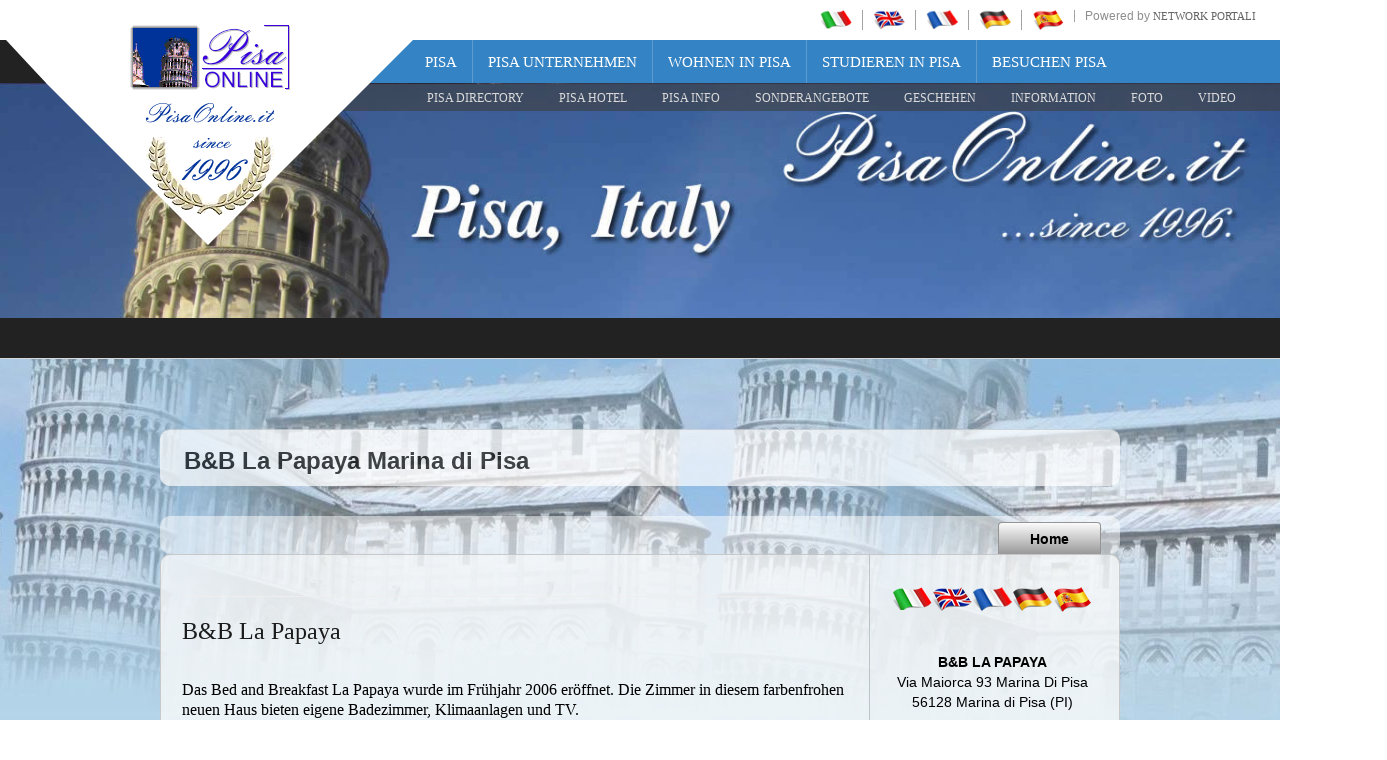

--- FILE ---
content_type: text/html
request_url: https://www.pisaonline.it/BBLaPapaya/default.asp?page=ubicazione&lingua=deu
body_size: 11095
content:
<!-- security -->


<!DOCTYPE html>
<html lang="de-DE" prefix="og: http://ogp.me/ns#">
<head>

<link rel="shortcut icon" href="https://www.pisaonline.it/favicon.ico" />
<title>B&B La Papaya Marina di Pisa Google Map</title>
<meta name="description" content="B&B La Papaya Marina di Pisa Google Map">
<meta property="og:title" content="B&B La Papaya Marina di Pisa Google Map">
<meta property="og:type" content="website">
<meta property="og:url" content="https://">
<meta property="og:image" content="https://static.koinext.it/Fotohtl/BK09499anagrafica.jpg">
<meta property="og:site_name" content="https://www.pisaonline.it">
<meta property="og:description" content="B&B La Papaya Marina di Pisa Google Map B&B La Papaya Google Map - Bed and Breakfast Marina di Pisa PISA TOSCANA">
<meta name="keywords" content="b&b la papaya ,b&b la papaya marina di pisa google map ,bed and breakfast pisa ,bed and breakfast marina di pisa, b&b marina di pisa, bed and breakfast marina di pisa, bb marina di pisa,booking marina di pisa,dormire a marina di pisa,dormire a marina di pisa centro,dormire marina di pisa centro,last minute marina di pisa,offerte bb marina di pisa,tripadvisor marina di pisa,trivago marina di pisa ,b&b la papaya marina di pisa ,b&b la papaya marina di pisa,bed and breakfast marina di pisa,bed and breakfast pisa,google map b&b la papaya ,bed and breakfast marina di pisa,bed and breakfast  marina di pisa,bed and breakfast marina di pisa,bed and breakfast pisa, google map b&b la papaya, google map b&b la papaya marina di pisa, google map marina di pisa,">
<meta http-equiv="content-script-type" content="text/javascript" />
<meta http-equiv="content-style-type" content="text/css" />
<meta name="classification" content="travel" />
<meta name="distribution" content="global" />
<meta name="coverage" content="worldwide" />
<!-- Google Analytics -->
<script async src="https://www.googletagmanager.com/gtag/js?id=G-NFMT4GGDMJ"></script>
<script>
  window.dataLayer = window.dataLayer || [];
  function gtag(){dataLayer.push(arguments);}
  gtag('js', new Date());

  gtag('config', 'G-NFMT4GGDMJ');
</script>


<meta name="robots" content="index,follow">

<link rel="stylesheet" type="text/css" href="https://utilhtw.koinext.it/inclusioni/testa.css" />
<link rel="stylesheet" type="text/css" href="https://utilhtw.koinext.it/lettura/cla_template/minisito.css" />
<link rel="stylesheet" type="text/css" href="https://utilhtw.koinext.it/lettura/hotel_italia.css" />
<script type="text/javascript" src="https://ajax.googleapis.com/ajax/libs/jquery/1.5.0/jquery.min.js"></script>
<link rel="stylesheet" type="text/css" href="https://servizi.koinext.it/util/tabs/css/simpletabs.css" />
<script src="https://servizi.koinext.it/util/tabs/js/simpletabs_1.3.js" type="text/javascript"></script>
<script type="text/javascript" src="https://servizi.koinext.it/js/switchcontent.js" ></script>

<style type="text/css">

.handcursor{
cursor:hand;
cursor:pointer;
}

</style>

<!-- Tagcloud script -->

<!--[if lt IE 9]><script type="text/javascript" src="https://www.hotelsweb.it/hotelsweb/inclusioni/testa_new/tagcloudie9.js"></script><![endif]-->
    <script src="https://www.hotelsweb.it/hotelsweb/inclusioni/testa_new/tagcloud.js" type="text/javascript"></script>
    <script type="text/javascript">
     // window.onload = function() {
       function CloudTags(){
        try {
          TagCanvas.Start('htwCont','htwTags',{
            textColour: '#000000',
            outlineColour: '#000080',
            reverse: true,
            depth: 0.8,
            maxSpeed: 0.05
          });
        } catch(e) {
          // something went wrong, hide the canvas container
          document.getElementById('myTagContainer').style.display = 'none';
        }
      };
    </script>


<script type="text/javascript">
<!--
var xmlHttp;

function GetXmlHttpObject()
{
   var xmlHttp=null;
   try
   {
      // Firefox, Opera 8.0+, Safari
      xmlHttp=new XMLHttpRequest();
   }
   catch (e)
   {
      //Internet Explorer
      try
      {
         xmlHttp=new ActiveXObject("Msxml2.XMLHTTP");
      }
      catch (e)
      {
         xmlHttp=new ActiveXObject("Microsoft.XMLHTTP");
      }
   }
   return xmlHttp;
}

function ckdatic(){
 if(document.getElementById("scelta").value == ""){
  alert("Selezionare una localit�\nSelect a City");
 } else {
  codeAddress(document.getElementById('scelta').value,12)
 }
}
function mappa_resize(valore){
 var newsize=0;
 var mysize=map.getZoom();
 newsize=parseInt(mysize) + valore;
 map.setZoom(newsize);
}
function vai(chi){
 var link_d = eval("document.getElementById('" + chi + "').value");
 parent.self.location.href=(link_d);
 //alert(link_d);
}
// -->
</script>


<script type="text/javascript">
 function cerca_dint(pagina,chi){
  var luogo="";
  if(chi == "R"){
   luogo=document.getElementById("xregione").value;
  }
  if(chi == "P"){
   luogo=document.getElementById("xprovincia").value;
  }
  if(chi == "C"){
   luogo=document.getElementById("xcitta").value;
  }
  luogo=luogo.replace(/�/g, "%20");
  parent.self.location.href = (pagina + luogo);
 }
</script>

<meta http-equiv="content-type" content="text/html; charset=utf-8"/>
<!-- tagclouds -->

<script src="https://ajax.googleapis.com/ajax/libs/jquery/1.10.1/jquery.min.js"></script>
<!-- secure mail -->

<link rel="stylesheet" href="https://www.italiasearch.it/italy/network/style.css">

<link rel="stylesheet" href="https://cdn.koinext.it/network/css/responsive.css"/>
<!-- LayerSlider stylesheet -->
<link rel="stylesheet" href="https://cdn.koinext.it/siti.koinext.it/util/AnywebSlideshow/layerslider/css/layerslider.css" type="text/css">		
<!-- highslide -->
<script type="text/javascript" src="https://cdn.koinext.it/siti.koinext.it/util/HS/highslide/highslide-full.js"></script>
<link rel="stylesheet" type="text/css" href="https://cdn.koinext.it/siti.koinext.it/util/HS/highslide/highslide.css" />
<script type="text/javascript">
hs.graphicsDir = "https://cdn.koinext.it/siti.koinext.it/util/HS/highslide/graphics/"
</script>
<!-- theme minisiti -->
<meta name="viewport" content="initial-scale = 1.0, maximum-scale = 1.0, user-scalable = no, width = device-width">
<!--[if lt IE 9]><script src="https://html5shiv.googlecode.com/svn/trunk/html5.js"></script><![endif]-->
<script src="https://inc.networkportali.it/aziende/minisito/theme_minisito/jquery.js"></script>
<script src="https://inc.networkportali.it/aziende/minisito/theme_minisito/script.js"></script>
<script src="https://inc.networkportali.it/aziende/minisito/theme_minisito/script.responsive.js"></script>
<style>.art-content .art-postcontent-0 .layout-item-0 { padding-right: 10px;padding-left: 10px;  }
.art-content .art-postcontent-0 .layout-item-1 { padding-right: 10px;padding-left: 8px;  }
.art-content .art-postcontent-0 .layout-item-2 { padding: 0px;  }
.ie7 .post .layout-cell {border:none !important; padding:0 !important; }
.ie6 .post .layout-cell {border:none !important; padding:0 !important; }
</style>
<link rel="stylesheet" href="https://inc.networkportali.it/aziende/minisito/theme_minisito/style.css" media="screen">
<!--[if lte IE 7]><link rel="stylesheet" href="https://inc.networkportali.it/aziende/minisito/theme_minisito/style.ie7.css" media="screen" /><![endif]-->
<link rel="stylesheet" href="https://inc.networkportali.it/aziende/minisito/theme_minisito/style.responsive.css" media="all">
<!-- /theme minisiti -->
<link rel="shortcut icon" href="https://cdn.koinext.it/koinext/favicon/favicon.ico" type="image/gif">
<link rel="apple-touch-icon" sizes="57x57" href="https://cdn.koinext.it/koinext/favicon/apple-icon-57x57.png">
<link rel="apple-touch-icon" sizes="60x60" href="https://cdn.koinext.it/koinext/favicon/apple-icon-60x60.png">
<link rel="apple-touch-icon" sizes="72x72" href="https://cdn.koinext.it/koinext/favicon/apple-icon-72x72.png">
<link rel="apple-touch-icon" sizes="76x76" href="https://cdn.koinext.it/koinext/favicon/apple-icon-76x76.png">
<link rel="apple-touch-icon" sizes="114x114" href="https://cdn.koinext.it/koinext/favicon/apple-icon-114x114.png">
<link rel="apple-touch-icon" sizes="120x120" href="https://cdn.koinext.it/koinext/favicon/apple-icon-120x120.png">
<link rel="apple-touch-icon" sizes="144x144" href="https://cdn.koinext.it/koinext/favicon/apple-icon-144x144.png">
<link rel="apple-touch-icon" sizes="152x152" href="https://cdn.koinext.it/koinext/favicon/apple-icon-152x152.png">
<link rel="apple-touch-icon" sizes="180x180" href="https://cdn.koinext.it/koinext/favicon/apple-icon-180x180.png">
<link rel="icon" type="image/png" sizes="192x192"  href="https://cdn.koinext.it/koinext/favicon/android-icon-192x192.png">
<link rel="icon" type="image/png" sizes="32x32" href="https://cdn.koinext.it/koinext/favicon/favicon-32x32.png">
<link rel="icon" type="image/png" sizes="96x96" href="https://cdn.koinext.it/koinext/favicon/favicon-96x96.png">
<link rel="icon" type="image/png" sizes="16x16" href="https://cdn.koinext.it/koinext/favicon/favicon-16x16.png">
<link rel="manifest" href="https://cdn.koinext.it/koinext/favicon/manifest.json">
<meta name="msapplication-TileColor" content="#ffffff">
<meta name="msapplication-TileImage" content="https://cdn.koinext.it/koinext/favicon/ms-icon-144x144.png">
<meta name="theme-color" content="#ffffff">

<meta name="google-site-verification" content="11HjXV3dy_MSufOsaZQ8LNRiKqotGkqZtfl-k1AoIJI" />
 <link rel="stylesheet" href="https://www.pisaonline.it/pisa/italy/tuscany/css/bootstrap.css" media="all" />
 <link rel="stylesheet" href="https://www.pisaonline.it/pisa/italy/tuscany/css/font-awesome.css" media="all" />
 <link rel="stylesheet" href="https://www.pisaonline.it/pisa/italy/tuscany/css/superfish.css" media="all" />
 <link rel="stylesheet" href="https://www.pisaonline.it/pisa/italy/tuscany/css/owl.carousel.css" media="all" />
 <link rel="stylesheet" href="https://www.pisaonline.it/pisa/italy/tuscany/css/owl.theme.css" media="all" />
 <link rel="stylesheet" href="https://www.pisaonline.it/pisa/italy/tuscany/css/jquery.navgoco.css"/>
 <link rel="stylesheet" href="https://www.pisaonline.it/pisa/italy/tuscany/style.css">
 <link rel="stylesheet" href="https://www.pisaonline.it/pisa/italy/tuscany/css/responsive.css"/>
 <script src="https://www.pisaonline.it/pisa/italy/tuscany/js/modernizr.custom.60104.js"></script> 
 
 <!--[if lt IE 9]>
 <link rel="stylesheet" href="https://www.pisaonline.it/pisa/italy/tuscany/css/ie.css" type="text/css" media="all" />
 <![endif]-->

 <!--[if IE 9]>
 <link rel="stylesheet" href="https://www.pisaonline.it/pisa/italy/tuscany/css/ie9.css" type="text/css" media="all" />
 <![endif]-->

 <link rel="shortcut icon" href="https://www.pisaonline.it/favicon.ico" />
 

</head>

<body class="kopa-home-1">



 <div class="kopa-page-header">
 
 <div class="header-top">
 
 <div class="wrapper clearfix">
 
 <nav class="top-nav pull-right">
 
 <ul class="top-menu clearfix">
<li><a title="pisa italia" href="https://www.pisaonline.it"><img src="https://static.koinext.it/flags/it.png" alt="pisa italia" width="32" height="20"></a></li>
<li><a title="pisa italy" href="https://www.pisaonline.it/en/"><img src="https://static.koinext.it/flags/en.png" alt="pisa italy" width="32" height="20"></a></li>
<li><a title="pise italie" href="https://www.pisaonline.it/fr/"><img src="https://static.koinext.it/flags/fr.png" alt="pise italie" width="32" height="20"></a></li>
<li><a title="pisa italien" href="https://www.pisaonline.it/de/"><img src="https://static.koinext.it/flags/de.png" alt="pisa italien" width="32" height="20"></a></li>
<li><a title="pisa italia" href="https://www.pisaonline.it/es/"><img src="https://static.koinext.it/flags/es.png" alt="pisa italia" width="32" height="20"></a></li>

 <li>Powered by <a target="_blank" title="Italy" rel="nofollow" href="https://www.networkportali.it">Network Portali</a></li>
 </ul>

 </nav>

 </div>

 </div>


 <div class="header-middle">
 <div class="wrapper">
 <div id="logo-container">
 
 <a title="Pisa" href="https://www.pisaonline.it">
<img src="https://www.pisaonline.it/2003/x-pisa.gif" alt="pisa" title="pisa" />
<br>					
<img src="https://www.pisaonline.it/since-1996.png" alt="torre" />
</a>
 </div>

 <div id="logo-container-2">
 <br><br>
 <a title="Pisa" href="https://www.pisaonline.it">
<img src="https://www.pisaonline.it/2003/x-pisa.gif" title="pisa" alt="pisa" />
</a>
 </div>

 </div>
 
 <nav class="main-nav">

 <div class="wrapper clearfix">
 
 <ul class="main-menu clearfix">
                        <li class="current-menu-item">
                            <a title="Pisa" href="https://www.pisaonline.it">Pisa</a></li>
                        <li>
<a title="Pisa&nbsp;Unternehmen" href="https://www.pisaonline.it/toscana/pisa/pisa_aziende/">
Pisa&nbsp;Unternehmen</a>
                        </li>						
                        <li>
<a title="Wohnen in&nbsp;Pisa" href="https://www.pisaonline.it/toscana/pisa/pisa_da_vivere/default.htm">
Wohnen in&nbsp;Pisa</a>
                        </li>
                        <li>
<a title="Studieren in&nbsp;Pisa" href="https://www.pisaonline.it/toscana/pisa/pisa_da_studiare/default.htm">
Studieren in&nbsp;Pisa</a>
                        </li>
                        <li>
<a title="Besuchen&nbsp;Pisa" href="https://www.pisaonline.it/toscana/pisa/pisa_da_visitare/default.htm">
Besuchen&nbsp;Pisa</a>
                        </li>
 
 </ul>

 <i class='fa fa-align-justify'></i>

 </div>

 </nav>


 <div class="sb-search-wrapper">
 <div id="sb-search-m" class="sb-search">

 </div>
 </div>

 <div class="left-box">
 <div class="triangle"></div>
 </div>

 </div>


 <div class="header-bottom">

 <div class="wrapper">

 <nav class="secondary-nav">
 
 <ul class="secondary-menu clearfix">
 <li><a title="Aziende Pisa" href="https://www.pisaonline.it/htw_bookings/search.asp?provincia=PI&lingua=ita">Pisa Directory</a></li>
<li><a title="Hotel Pisa" href="https://www.pisaonline.it/pisa/hotels.htm">Pisa Hotel</a>
						  <ul>
<li><a title="Hotel centro Pisa" href="https://www.pisaonline.it/PISA/hotels_centro.htm">Hotel centro Pisa</a></li>
<li><a title="Hotel mare Pisa" href="https://www.pisaonline.it/PISA/hotels_mare.htm">Hotel nel litorale pisano</a></li>
<li><a title="Hotel colline Pisa" href="https://www.pisaonline.it/pisa_directory/agriturismo/">Hotel nelle colline pisane</a></li>
<li><a title="Alberghi Pisa" href="https://www.pisaonline.it/PISA/hotels_centro.htm">Alberghi Pisa</a>
						    <ul>

              <li><a href="https://www.pisaonline.it/PISA/hotel_5_stelle.htm">Hotel 5 stelle Pisa</a></li>
              <li><a href="https://www.pisaonline.it/PISA/hotel_4_stelle.htm">Hotel 4 stelle Pisa</a></li>
              <li><a href="https://www.pisaonline.it/PISA/hotel_3_stelle.htm">Hotel 3 stelle Pisa</a></li>
              <li><a href="https://www.pisaonline.it/PISA/hotel_2_stelle.htm">Hotel 2 stelle Pisa</a></li>
              <li><a href="https://www.pisaonline.it/PISA/hotel_1_stella.htm">Hotel 1 stella Pisa</a></li>

    <div style="overflow: auto; height:1px">
      <a href="https://www.pisaonline.it/hotel/hotel-centro-pisa/hotel-centro-pisa.htm">hotel centro pisa</a> |
      <a href="https://www.pisaonline.it/hotel/hotel-aeroporto-pisa/hotel-aeroporto-pisa.htm">hotel aeroporto pisa</a> |
      <a href="https://www.pisaonline.it/hotel/aeroporto-pisa/aeroporto-pisa.htm">aeroporto pisa</a> |
      <a href="https://www.pisaonline.it/hotel/hotel-vicino-pisa/hotel-vicino-pisa.htm">hotel vicino pisa</a> |
      <a href="https://www.pisaonline.it/hotel/hotel-2-stelle-pisa/hotel-2-stelle-pisa.htm">hotel 2 stelle pisa</a> |
      <a href="https://www.pisaonline.it/hotel/hotel-3-stelle-pisa/hotel-3-stelle-pisa.htm">hotel 3 stelle pisa</a> |
      <a href="https://www.pisaonline.it/hotel/hotel-4-stelle-pisa/hotel-4-stelle-pisa.htm">hotel 4 stelle pisa</a> |
      <a href="https://www.pisaonline.it/hotel/hotel-5-stelle-pisa/hotel-5-stelle-pisa.htm">hotel 5 stelle pisa</a> |
      <a href="https://www.pisaonline.it/hotel/hotel-sala-convegno-pisa/hotel-sala-convegno-pisa.htm">hotel sala convegno pisa</a> |
      <a href="https://www.pisaonline.it/hotel/hotel-business-pisa/hotel-business-pisa.htm">hotel business pisa</a> |
      <a href="https://www.pisaonline.it/hotel/hotel-congressi-pisa/hotel-congressi-pisa.htm">hotel congressi pisa</a> |
      <a href="https://www.pisaonline.it/hotel/hotel-convegni-pisa/hotel-convegni-pisa.htm">hotel convegni pisa</a> |
      <a href="https://www.pisaonline.it/hotel/hotel-ristorante-pisa/hotel-ristorante-pisa.htm">hotel ristorante pisa</a> |
      <a href="https://www.pisaonline.it/hotel/hotel-parcheggio-pisa/hotel-parcheggio-pisa.htm">hotel parcheggio pisa</a> |
      <a href="https://www.pisaonline.it/hotel/hotel-meeting-pisa/hotel-meeting-pisa.htm">hotel meeting pisa</a> |
      <a href="https://www.pisaonline.it/hotel/hotel-pisa-offerta-speciali/hotel-pisa-offerta-speciali.htm">hotel | pisa offerte speciali</a> |
      <a href="https://www.pisaonline.it/hotel/hotel-pisa-last-minute/hotel-pisa-last-minute.htm">hotel pisa last minute</a> |
      <a href="https://www.pisaonline.it/hotel/alberghi-pisa/alberghi-pisa.htm">alberghi pisa</a> |
      <a href="https://www.pisaonline.it/hotel/hotel-pisa/hotel-pisa.htm">hotel pisa</a> |
      <a href="https://www.pisaonline.it/hotel/agriturismo-pisa/agriturismo-pisa.htm">agriturismo pisa</a> |
      <a href="https://www.pisaonline.it/hotel/bed-and-breakfast-pisa/bed-and-breakfast-pisa.htm">bed and breakfast pisa</a>:
      <a href="https://www.pisaonline.it/hotel/vacanze-a-pisa/vacanze-a-pisa.htm">vacanze a pisa</a> -
      <a href="https://www.pisaonline.it/hotel/dormire-a-pisa/dormire-a-pisa.htm">dormire a pisa</a> -
	  </font>
    </div>			  
							</ul>
						  </li>
						  <li><a title="Residence Pisa" href="https://www.pisaonline.it/pisa_directory/residence/">Residence Pisa</a>
						  </li>
						  <li><a title="Agriturismo Pisa" href="https://www.pisaonline.it/pisa_directory/agriturismo/">Agriturismo Pisa</a></li>
						  <li><a title="Bed and Breakfast Pisa" href="https://www.pisaonline.it/PISA/hotels_centro_lodging.htm">Bed and Breakfast Pisa</a></li>
						  </ul>
						</li>
						<li><a href="#">Pisa Info</a>
						<ul>
						

<li><a title="Suche auf der Karte&nbsp;Pisa" href="https://www.pisaonline.it/mappa-pisa-map.htm">Suche auf der Karte&nbsp;Pisa</a></li>
												
<li><a title="Flughafen&nbsp;Pisa" href="https://www.pisaonline.it/aeroporto_pisa_airport/">Flughafen&nbsp;Pisa</a></li>

<li><a title="Autovermietung&nbsp;Pisa" href="https://www.pisaonline.it/1997/www-hotel.htm">Autovermietung&nbsp;Pisa</a></li>

<li><a title="In und um&nbsp;Pisa" href="https://www.pisaonline.it/tools/news/default.htm">In und um&nbsp;Pisa</a></li>

<li><a href="https://www.pisaonline.it/gadgets/default.htm">Pisa Widgets</a></li>
		
</ul>
</li>	
			

<li><a title="Sonderangebote Pisa" href="https://www.pisaonline.it/pisa_offerte/index.asp?lingua=deu">SONDERANGEBOTE</a></li>
<li><a title="Geschehen Pisa" href="https://www.pisaonline.it/pisa_eventi/index.asp?lingua=deu">GESCHEHEN</a></li>
<li><a title="In und um Pisa" href="https://www.pisaonline.it/pisa_dintorni/index.asp?lingua=deu">INFORMATION</a></li>
<li><a title="Foto Pisa" href="https://www.pisaonline.it/pisa_foto/index.asp?lingua=deu">FOTO</a></li>
<li><a title="Video Pisa" href="https://www.pisaonline.it/pisa_video/index.asp?lingua=deu">VIDEO</a></li>
<!--<li><a title="Bewertungen Pisa" href="https://www.pisaonline.it/pisa_recensioni/index.asp?lingua=deu">BEWERTUNGEN</a></li>-->
 			 
 </ul>

 </nav>

 </div>
 </div>

 </div>


 <div id="main-content">
 
 <div class="widget-area-1">
 
  <div class="widget kopa-home-slider-widget" style="height:235px;">
 <div class="item">
 <article class="entry-item">
 <div class="entry-thumb">
 <img src="https://www.pisaonline.it/pisa/italy/tuscany/images/slide-1.jpg" alt="pisa torre pendente" />								
 </div>
 </article>
 </div>
  </div>

</div>


 <div class="stripe-box">

 <div class="wrapper">
 
 <div class="left-color"></div>
 
 

 <div class="social-links-container">
				
 <div class="social-links-wrapper">
							
 <ul class="social-links clearfix">
 <li>Share</li>
 <li>
  
<div class="share42init" data-url="www.pisaonline.it/bblapapaya/default.asp?page=ubicazione&lingua=deu" data-image="https://static.koinext.it/Fotohtl/BK09499anagrafica.jpg" data-title="B&B La Papaya Marina di Pisa Google Map" data-top1="150" data-top2="20" data-margin="0"></div>
<script type="text/javascript" src="https://cdn.koinext.it/koinext/koinext_social_share/share42.js"></script>

  </li>

 </ul>

 </div>

 <span class="triangle-1st"></span>
 <span class="triangle-2nd"></span>
 </div>

 <div class="weather-widget-wrapper">
 <span class="triangle-1st"></span>
 <span class="triangle-2nd"></span>
 <div class="widget widget_awesomeweatherwidget masonry-brick">
 
 <div class="awesome-weather-wrap awecf custom awe_with_stats awe_wide" id="awesome-weather-vietnam">
 
 <div class="awesome-weather-header">Pisa</div>
 
 <div class="awesome-weather-current-temp">Italy</div> 

 </div>
 </div>

 </div>

 </div>

 </div>

 <div class="bn-box">


 </div>
 
 




<!-- sfondo -->

<div id="art-main" style="background: #F9FAFB url('https://inc.networkportali.it/aziende/minisito/theme_minisito/images/sf_pisa.jpg') top center fixed;">

<!-- /sfondo -->



	
<center>
<br><br>
<center>
<!-- Begin -  Site: www.networkportali.it Zone: 728x90 UAP Super Banner -->
<script language="javascript"  type="text/javascript">
<!--
var browName = navigator.appName;
var SiteID = 1;
var ZoneID = 3;
var browDateTime = (new Date()).getTime();
var wd = window.innerWidth || document.documentElement.clientWidth || document.body.clientWidth;
if (browName=='Netscape')
{
document.write('<s'+'cript lang' + 'uage="jav' + 'ascript" src="https://www.bannerbuy.it/ads/a.aspx?ZoneID=' + ZoneID + '&amp;Task=Get&amp;IFR=False&amp;Browser=NETSCAPE4&amp;PageID=93562&amp;SiteID=' + SiteID + '&amp;Random=' + browDateTime  + '&amp;wd=' + wd  + '">'); document.write('</'+'scr'+'ipt>');
}
if (browName!='Netscape')
{
document.write('<s'+'cript lang' + 'uage="jav' + 'ascript" src="https://www.bannerbuy.it/ads/a.aspx?ZoneID=' + ZoneID + '&amp;Task=Get&amp;IFR=False&amp;PageID=93562&amp;SiteID=' + SiteID + '&amp;Random=' + browDateTime  + '&amp;wd=' + wd  + '">'); document.write('</'+'scr'+'ipt>');
}
// --> 
</script>
<!-- End -  Site: www.networkportali.it Zone: 728x90 UAP Super Banner -->
</center>
</center>



<nav class="art-nav clearfix" style="background-color:#FBFBFB;background-color: white;border-top:1px solid lightgrey;opacity:0.7;">

   <ul class="art-hmenu" style="text-align: left; float: left; padding: 15px;">

	 <li style="align:left;font-size:18pt;font-weight:bold;color:#000000;">B&B La Papaya&nbsp;Marina di Pisa</li>	 

  </ul> 
  

</nav>


<nav class="art-nav clearfix">

    <ul class="art-hmenu" style="valign:bottom;">	

	
	<li><a href="?page=info" class="active">Home</a></li>
	


	<!--
	<li><a href="?page=ubicazione" class="visited">Standort</a></li> 		
    <li><a href="?page=foto" class="visited">Foto</a></li>	
    <li><a href="?page=email" class="visited">Kontakte</a>	
	-->
	

		


	</ul> 
		 
    </nav>

<div class="art-sheet clearfix">
            <div class="art-layout-wrapper clearfix" >
 
                <div class="art-content-layout">

  
                    <div class="art-content-layout-row">
			
                        <div>
						
						  <article class="art-post art-article" style="padding:20px;">
                                	
                                                

	
  
<hr>
 <div style="text-align:left;font-family:verdana;font-size:12pt;">  


<h1>B&B La Papaya</h1><br>
Das Bed and Breakfast La Papaya wurde im Frühjahr 2006 eröffnet. Die Zimmer in diesem farbenfrohen neuen Haus bieten eigene Badezimmer, Klimaanlagen und TV.<br><br><a href="default.asp"><h2>B&B La Papaya &nbsp;<i class="fa fa-arrow-up" aria-hidden="true"></i></h2></a> 

           </div>                  
</article>

</div>


<!-- menù laterale destro -->

	<div class="art-layout-cell art-sidebar1 clearfix"><div class="art-vmenublock clearfix" style="float:center; width: 90%; padding:10px;">
        <div class="art-vmenublockheader" style="float:center;align:center;">
		<center>		

<table border="0" cellspacing="0" cellpadding="0"><tr><td align="center"><a title="ubicazione it" href="https://www.pisaonline.it/BBLaPapaya/default.asp?lingua=ita&amp;page=ubicazione"><img src="https://www.hotelsweb.it/flags/it.png" border="0" alt="it" /></a></td><td align="center"><a title="ubicazione en" href="https://www.pisaonline.it/BBLaPapaya/default.asp?lingua=ing&amp;page=ubicazione"><img src="https://www.hotelsweb.it/flags/en.png" border="0" alt="en" /></a></td><td align="center"><a title="ubicazione fr" href="https://www.pisaonline.it/BBLaPapaya/default.asp?lingua=fra&amp;page=ubicazione"><img src="https://www.hotelsweb.it/flags/fr.png" border="0" alt="fr" /></a></td><td align="center"><a title="ubicazione de" href="https://www.pisaonline.it/BBLaPapaya/default.asp?lingua=deu&amp;page=ubicazione"><img src="https://www.hotelsweb.it/flags/de.png" border="0" alt="de"/></a></td><td align="center"><a title="ubicazione es" href="https://www.pisaonline.it/BBLaPapaya/default.asp?lingua=spa&amp;page=ubicazione"><img src="https://www.hotelsweb.it/flags/es.png" border="0" alt="es" /></a></td></tr></table><center>
	  
<br /><br />
<b>B&B LA PAPAYA</b><br>
Via Maiorca 93 Marina Di Pisa<br />
56128
Marina di Pisa (PI)<br>

	   
<!-- RECAPITI fine -->
</center>
<br />
<center>


	


   
	<a title="Preise &amp; Buchungen" target="_blank" rel="nofollow" href="https://www.dpbolvw.net/58116p-85-7NPOPSWUOOXNPTVRSVUV?url=https%3A%2F%2Fwww.booking.com%2Fsearchresults.it.html%3Fss%3DPisa">
	<button style="border-radius: 15px;font-size:12pt;background-color:#0057B8; color:#ffffff;padding:10px; width:80%;border:2px; border-color:#ffb700;"><b>Preise &amp; Buchungen</b></button>
	</a>  
	
   

<br>powered by<br><img width="100" alt="Reservierung&nbsp;B&B La Papaya&nbsp;Booking" src="https://www.hotelsweb.it/logo_booking.png">	
      

    

</center>   




        <div class="art-vmenublockcontent">


<br><br>
			 
</div>

			 <br />
        <div class="art-vmenublockcontent">
	 



   <h2 style="margin-top:4px; text-align: center; font-size:8pt; font-family: verdana; color: #c0c0c0;">B&B La Papaya Marina di Pisa Google Map</h2>

<p style="font-size:8pt; font-family: verdana; color: #c0c0c0;">
<a style="color: #c0c0c0;" title="B&B La Papaya" href="?mode=BK09499&amp;page=tagcloud">Tag B&B La Papaya</a> 
<br>
 
</p>
        </div>


                    </div>

                </div>

            </div>
<!-- fine menù laterale destro -->

    </div>

</div>


	
 <div style="background-color:#D4D0C8;margin:20px;padding:20px;text-align:left;font-family:verdana;font-size:12pt;border-radius: 25px;"> 	
<!-- free con scudetto -->
 
			<a title="network portali" target="_blank" href="https://www.networkportali.it/">
			<span style="color:red;">Sei il proprietario di questa azienda?</span>
			<br>Prendi la gestione diretta di questo Minisito, ottimizzato per PC, TABLET e CELLULARI!
			Aggiungi telefono, email, illimitate pagine, foto e video.
			<span style="color:red;">GESTISCI LA TUA ATTIVITA': anche GRATIS!</span>
			</a>
	
<!-- / free con scudetto -->			



</div>
					

</div>

</div>


	
<center>
<br><br>
<center>
<!-- Begin -  Site: www.networkportali.it Zone: 728x90 UAP Super Banner -->
<script language="javascript"  type="text/javascript">
<!--
var browName = navigator.appName;
var SiteID = 1;
var ZoneID = 3;
var browDateTime = (new Date()).getTime();
var wd = window.innerWidth || document.documentElement.clientWidth || document.body.clientWidth;
if (browName=='Netscape')
{
document.write('<s'+'cript lang' + 'uage="jav' + 'ascript" src="https://www.bannerbuy.it/ads/a.aspx?ZoneID=' + ZoneID + '&amp;Task=Get&amp;IFR=False&amp;Browser=NETSCAPE4&amp;PageID=93562&amp;SiteID=' + SiteID + '&amp;Random=' + browDateTime  + '&amp;wd=' + wd  + '">'); document.write('</'+'scr'+'ipt>');
}
if (browName!='Netscape')
{
document.write('<s'+'cript lang' + 'uage="jav' + 'ascript" src="https://www.bannerbuy.it/ads/a.aspx?ZoneID=' + ZoneID + '&amp;Task=Get&amp;IFR=False&amp;PageID=93562&amp;SiteID=' + SiteID + '&amp;Random=' + browDateTime  + '&amp;wd=' + wd  + '">'); document.write('</'+'scr'+'ipt>');
}
// --> 
</script>
<!-- End -  Site: www.networkportali.it Zone: 728x90 UAP Super Banner -->
</center>
</center>
	

<br><br>
<table background="https://www.pisaonline.it/img-pisa/sf-toolbar.gif" border="0" cellpadding="0" cellspacing="0" height="40" width="100%">
  <tr>
	<td align="center">

	<font face="Verdana" size="2">
 
 

il Sito Web <a href="https://www.pisaonline.it" title="PISA" target="_blank">
www.pisaonline.it</a>

è membro di NetworkPortali.it | 
[ <b><a href="https://www.networkportali.it" title="promozione aziende PISA" target="_blank">Aggiungi la tua Azienda al Network di Portali</a></b> ] 



</font>

    </td>
  </tr>
</table>



   <section class="dark-box">

    </section>

	




    <section class="dark-box">
        <div class="wrapper">
            <nav id="bottom-nav" class="text-left">		


    <style>
        .slider-container {
            width: 100%;
			height:auto;
			min-height:80px;
            overflow: hidden;
            border: 1px solid grey;
            border-radius: 10px;
            background: #c0c0c0;
			background-image: url(https://servizi.koinext.it/themes_koinext/knx_2022/background_style01.jpg);
        }

        .slider {
            display: flex;
            transition: transform 0.5s ease;
            cursor: grab;
        }

        .slider:active {
            cursor: grabbing;
        }

        .marchio {
            flex: 0 0 20%;
            display: flex;
            justify-content: center;
            align-items: center;
            padding: 10px;
        }

        .marchio img {
            max-width: 100%;
            max-height: 180px;
			min-height:80px;		
			min-width:80px;	
			box-shadow:4px 4px 4px 4px #c0c0c0;
        }

        .controls {
            display: flex;
            justify-content: space-between;
            margin-top: 10px;
        }

        .button {
            background-color: #1a2884;
            color: #fff;
            border: none;
            padding: 10px 20px;
            cursor: pointer;
            border-radius: 5px;
        }

        .button:disabled {
            background-color: #ccc;
            cursor: not-allowed;
        }
    </style>
	
    <div class="slider-container">
        <div id="slider" class="slider">
		
		
<div class="marchio"><a title="BANNER E ANNUNCI SU OLTRE 150 PORTALI ...SIMULTANEAMENTE! PI PISA TOSCANA" target="_blank" href="https://www.banmanpro.it"><img alt="BANNER E ANNUNCI SU OLTRE 150 PORTALI ...SIMULTANEAMENTE! PI PISA TOSCANA" src="https://static.koinext.it/Fotohtl/banneranagrafica.jpg" /></a></div>
<div class="marchio"><a title="DAL 1996 PI PISA TOSCANA" target="_blank" href="https://www.gildacosenza.it"><img alt="DAL 1996 PI PISA TOSCANA" src="https://static.koinext.it/Fotohtl/gildaanagrafica.jpg" /></a></div>
<div class="marchio"><a title="PARTNER AZIENDALE POLIVALENTE PI PISA TOSCANA" target="_blank" href="https://www.jollypartner.it"><img alt="PARTNER AZIENDALE POLIVALENTE PI PISA TOSCANA" src="https://static.koinext.it/Fotohtl/jollypartneranagrafica.jpg" /></a></div>
<div class="marchio"><a title="JOLLY SEO & TOP SEARCH ENGINE PI PISA TOSCANA" target="_blank" href="https://www.jollyseo.it"><img alt="JOLLY SEO & TOP SEARCH ENGINE PI PISA TOSCANA" src="https://static.koinext.it/Fotohtl/jollyseoanagrafica.jpg" /></a></div>
<div class="marchio"><a title="PIATTAFORMA WEB INTEGRATA MULTI-CANALE PI PISA TOSCANA" target="_blank" href="https://www.koinext.it"><img alt="PIATTAFORMA WEB INTEGRATA MULTI-CANALE PI PISA TOSCANA" src="https://static.koinext.it/Fotohtl/koinextanagrafica.jpg" /></a></div>
<div class="marchio"><a title="MAIL WEB, POSTA ELETTRONICA PROFESSIONALE PI PISA TOSCANA" target="_blank" href="https://www.mailweb.it"><img alt="MAIL WEB, POSTA ELETTRONICA PROFESSIONALE PI PISA TOSCANA" src="https://static.koinext.it/Fotohtl/mailwebanagrafica.jpg" /></a></div>
<div class="marchio"><a title="QR MENÙ DIGITALE PI PISA TOSCANA" target="_blank" href="https://www.qrmenudigitale.it"><img alt="QR MENÙ DIGITALE PI PISA TOSCANA" src="https://static.koinext.it/Fotohtl/menuanagrafica.jpg" /></a></div>
<div class="marchio"><a title="UNICO ACQUISTO, MULTIPLA  PROMOZIONE PI PISA TOSCANA" target="_blank" href="https://www.networkportali.it"><img alt="UNICO ACQUISTO, MULTIPLA  PROMOZIONE PI PISA TOSCANA" src="https://static.koinext.it/Fotohtl/networkanagrafica.jpg" /></a></div>
<div class="marchio"><a title="SITI DI COMMERCIO ELETTRONICO PI PISA TOSCANA" target="_blank" href="https://www.virtualshops.it"><img alt="SITI DI COMMERCIO ELETTRONICO PI PISA TOSCANA" src="https://static.koinext.it/Fotohtl/shopanagrafica.jpg" /></a></div>
<div class="marchio"><a title="CERTIFICAZIONE DEI SITI WEB UFFICIALI PI PISA TOSCANA" target="_blank" href="https://www.sitiwebufficiali.it"><img alt="CERTIFICAZIONE DEI SITI WEB UFFICIALI PI PISA TOSCANA" src="https://static.koinext.it/Fotohtl/sitiwebanagrafica.jpg" /></a></div>
<div class="marchio"><a title="SPEEDY WEB: IL SITO WEB VELOCE! PI PISA TOSCANA" target="_blank" href="https://www.speedyweb.it"><img alt="SPEEDY WEB: IL SITO WEB VELOCE! PI PISA TOSCANA" src="https://static.koinext.it/Fotohtl/speedyanagrafica.jpg" /></a></div>
<div class="marchio"><a title="SUITE PER LE STRUTTURE RICETTIVE PI PISA TOSCANA" target="_blank" href="https://www.suitebooking.it"><img alt="SUITE PER LE STRUTTURE RICETTIVE PI PISA TOSCANA" src="https://static.koinext.it/Fotohtl/suitebookinganagrafica.jpg" /></a></div>

        </div>
    </div>
    <div class="controls">
        <button id="prev" class="button">&#10094;</button>
        <button id="next" class="button">&#10095;</button>
    </div>
	<script>
        const slider = document.getElementById('slider');
        const prevButton = document.getElementById('prev');
        const nextButton = document.getElementById('next');
        const marchioCount = document.querySelectorAll('.marchio').length;
        const marchiosPerView = 5;
        let currentIndex = 0;
        let startX = 0;
        let currentTranslate = 0;
        let prevTranslate = 0;
        let isDragging = false;

        function updateSliderPosition() {
            const offset = currentIndex * -20; // Each marchio is 20% wide
            slider.style.transform = `translateX(${offset}%)`;
            prevButton.disabled = currentIndex === 0;
            nextButton.disabled = currentIndex >= marchioCount - marchiosPerView;
        }

        function autoSlide() {
            if (currentIndex < marchioCount - marchiosPerView) {
                currentIndex++;
            } else {
                currentIndex = 0;
            }
            updateSliderPosition();
        }

        let autoSlideInterval = setInterval(autoSlide, 2000); // Auto-slide every 3 seconds

        prevButton.addEventListener('click', () => {
            if (currentIndex > 0) {
                currentIndex--;
                updateSliderPosition();
                resetAutoSlide();
            }
        });

        nextButton.addEventListener('click', () => {
            if (currentIndex < marchioCount - marchiosPerView) {
                currentIndex++;
                updateSliderPosition();
                resetAutoSlide();
            }
        });

        function resetAutoSlide() {
            clearInterval(autoSlideInterval);
            autoSlideInterval = setInterval(autoSlide, 2000);
        }

        slider.addEventListener('touchstart', handleStart);
        slider.addEventListener('touchmove', handleMove);
        slider.addEventListener('touchend', handleEnd);
        slider.addEventListener('mousedown', handleStart);
        slider.addEventListener('mousemove', handleMove);
        slider.addEventListener('mouseup', handleEnd);
        slider.addEventListener('mouseleave', handleEnd);

        function handleStart(e) {
            isDragging = true;
            startX = getPositionX(e);
            slider.style.transition = 'none';
        }

        function handleMove(e) {
            if (!isDragging) return;
            const currentPosition = getPositionX(e);
            currentTranslate = prevTranslate + currentPosition - startX;
            slider.style.transform = `translateX(${currentTranslate}px)`;
        }

        function handleEnd() {
            isDragging = false;
            const movedBy = currentTranslate - prevTranslate;

            if (movedBy < -100 && currentIndex < marchioCount - marchiosPerView) currentIndex++;
            if (movedBy > 100 && currentIndex > 0) currentIndex--;

            updateSliderPosition();
            slider.style.transition = 'transform 0.5s ease';
            prevTranslate = currentIndex * -slider.offsetWidth / marchiosPerView;
            resetAutoSlide();
        }

        function getPositionX(event) {
            return event.type.includes('mouse') ? event.pageX : event.touches[0].clientX;
        }

        updateSliderPosition();
    </script>	               

            </nav>
        </div>
    </section>
	<center>
<a href="https://www.anyweb.it" title="anyweb">AnyWeb</a> | 
<a href="https://www.pisaonline.it" title="Pisa">Pisa</a>Online | 
<a title="piazza armerina" href="https://www.piazza-armerina.it">Piazza Armerina</a> | 
<a title="portali hotel" href="https://www.hotelsweb.it">Hotels Web</a> | 
<a title="portali italia" href="https://www.italiasearch.it">Italia Search</a>

<br><br><b>Portale Web membro di <a href="https://www.networkportali.it">NETWORK PORTALI</a></b><br>
Questo portale aderisce al progetto di PROMOZIONE MULTI-CANALE: unico inserimento, multipla promozione!

	</center>
	<br>
	
 	
</body>
</html>